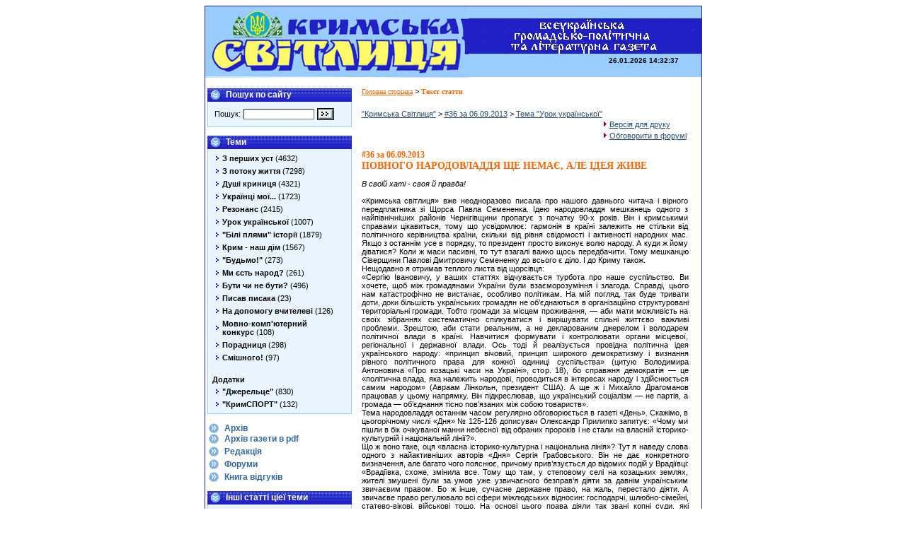

--- FILE ---
content_type: text/html; charset=KOI8-U
request_url: http://svitlytsia.crimea.ua/index.php?section=article&artID=12250
body_size: 9605
content:
<!DOCTYPE HTML PUBLIC "-//W3C//DTD HTML 4.0 Transitional//EN">

<html>
<head>
	<title>Кримська Свiтлиця :: Текст статти "ПОВНОГО НАРОДОВЛАДДЯ ЩЕ НЕМАЄ, АЛЕ ІДЕЯ ЖИВЕ"</title>
	<meta http-equiv="Content-Type" content="text/html; charset=koi8-u">
	<META HTTP-EQUIV="Description" CONTENT="">
	<META HTTP-EQUIV="Keywords" CONTENT="">
	<link href="/styles.css" type=text/css rel=stylesheet>
</head>

<script language="JavaScript" src="js/scripts.js"></script>
<body onload="simpleClock();" bgcolor="#ffffff">
<center>
<table width="700" cellpadding="0" cellspacing="0" border="0">
	<tr>
		<td colspan="3" bgcolor="#2020C6" height="1"></td>
	</tr>
	<tr>
		<td width="1"  bgcolor="#2020C6"><img src="images/e.gif" width="1" height="51" alt="" border="0"></td>
		<td valign="top">
		<!-- header start -->
			<table width="700" cellpadding="0" cellspacing="0"  border="0" bgcolor="#99ccff" background="images/bg_titl.gif">
				<tr>
					<td><a href="index.php"><img src="images/title.gif" width="372" height="101" alt="" border="0"></a></td>
					<td>
						<table cellpadding="0" cellspacing="0">
							<Tr><td colspan="2"><img src="images/title_text.gif" width="329" height="67" alt="" border="0"></td></TR>
							<Tr>
								<td><img src="images/e.gif" width="1" height="34" alt="" border="0"></td>
								<td align="right" valign="top">
									<table>
<tr><td colspan="3" align="right" valign="middle">

<SCRIPT>
  var tick;
  function stop() {
    clearTimeout(tick);
    }
  function simpleClock() {
    var ut=new Date();
    var h,m,s;
    var time="";
    g=ut.getDate();
    n=ut.getMonth()+1;
    d=ut.getYear();
    h=ut.getHours();
    m=ut.getMinutes();
    s=ut.getSeconds();
if(d< 1000)d=1900 + d;
    if(g<=9) g="0"+g;
    if(n<=9) n="0"+n;
    if(d<=9) d="0"+d;
    if(s<=9) s="0"+s;
    if(m<=9) m="0"+m;
    if(h<=9) h="0"+h;
    time+=g+"."+n+"."+d+" "+h+":"+m+":"+s;
    document.sclock.stime.value=time;
    tick=setTimeout("simpleClock()",1000);    
    }
 </SCRIPT>


 <table cellpadding=0 cellspacing=0><tr><FORM NAME="sclock"><td><INPUT TYPE="text" NAME="stime" SIZE="20" style="border: 0px; background: transparent; font-weight: bold;"></td></FORM></tr></table>
</td></tr>
									</table>
									
								</td>
							</TR></table>
					</td>
				</tr>
			</table>
		<!-- header end -->
		<!-- body start -->
		<table width="100%"><tr>
			<td valign="top" width="200">
				<!-- menu -->
					<br>  					<table cellpadding="0" cellspacing="0" width="100%" border="0">
						<tr><td background="images/bg_header.gif" colspan="3">
							<table cellpadding="0" cellspacing="0"><tr>
								<td><img src="images/li_header.gif" width="21" height="19" alt="" border="0"></td>
								<td width="5"><img src="images/e.gif" width="5" height="1" alt="" border="0"></td>
								<td class="mainHeader">Пошук по сайту </td>
							</tr></table>
						</td></tr>
						<tr>
							<td bgcolor="#99CCFF" width="1"><img src="images/e.gif" width="1" height="1" alt="" border="0"></td>
							<td bgcolor="#EBF5FF">
								<table width="198">
									<tr><td>
										<table width="100%"><tr><td>
									<table>
										<tr>
											<form name="searchForm" action="index.php">
											<td>Пошук: </td>
											<td><input type="Text" name="query" style="width: 100px;"></td>
											<td><input type="image" src="images/btn_search.gif" width="22" height="15" alt="Шукати!" border="0"></td>
											<input type="hidden" name="section" value="search">
											</form>
										</tr>
									</table>
										</td></tr></table>
									</td></tr>
								</table>
							</td>
							<td bgcolor="#99CCFF" width="1"><img src="images/e.gif" width="1" height="1" alt="" border="0"></td>
						</tr>
						<Tr><td bgcolor="#99CCFF" colspan="3" width="1"><img src="images/e.gif" width="1" height="1" alt="" border="0"></td></TR>
					</table>          <br>
					<table cellpadding="0" cellspacing="0" width="100%" border="0">
						<tr><td background="images/bg_header.gif" colspan="3">
							<table cellpadding="0" cellspacing="0"><tr>
								<td><img src="images/li_header.gif" width="21" height="19" alt="" border="0"></td>
								<td width="5"><img src="images/e.gif" width="5" height="1" alt="" border="0"></td>
								<td class="mainHeader">Теми</td>
							</tr></table>
						</td></tr>
						<tr>
							<td bgcolor="#99CCFF" width="1"><img src="images/e.gif" width="1" height="1" alt="" border="0"></td>
							<td bgcolor="#EBF5FF">
								<table width="198">
									<tr><td>
     <table width="100%">
     	     	     	<tr><Td class="rubrMenuNormal" onmouseover="rOver(this)" onmouseout="rOut(this);" onclick="document.location='index.php?section=group&groupID=15'"><table cellpadding="0" cellspacing="0"><tr><td><img src="images/li_rubr.gif" width="4" height="6" alt="" border="0"></td><td width="3"><img src="images/e.gif" width="5" height="1" alt="" border="0"></td><td><b>З перших уст</b> (4632)</td></tr></table></TD></tr>
	
     	     	     	<tr><Td class="rubrMenuNormal" onmouseover="rOver(this)" onmouseout="rOut(this);" onclick="document.location='index.php?section=group&groupID=24'"><table cellpadding="0" cellspacing="0"><tr><td><img src="images/li_rubr.gif" width="4" height="6" alt="" border="0"></td><td width="3"><img src="images/e.gif" width="5" height="1" alt="" border="0"></td><td><b>З потоку життя</b> (7298)</td></tr></table></TD></tr>
	
     	     	     	<tr><Td class="rubrMenuNormal" onmouseover="rOver(this)" onmouseout="rOut(this);" onclick="document.location='index.php?section=group&groupID=5'"><table cellpadding="0" cellspacing="0"><tr><td><img src="images/li_rubr.gif" width="4" height="6" alt="" border="0"></td><td width="3"><img src="images/e.gif" width="5" height="1" alt="" border="0"></td><td><b>Душ&#1110; криниця</b> (4321)</td></tr></table></TD></tr>
	
     	     	     	<tr><Td class="rubrMenuNormal" onmouseover="rOver(this)" onmouseout="rOut(this);" onclick="document.location='index.php?section=group&groupID=12'"><table cellpadding="0" cellspacing="0"><tr><td><img src="images/li_rubr.gif" width="4" height="6" alt="" border="0"></td><td width="3"><img src="images/e.gif" width="5" height="1" alt="" border="0"></td><td><b>Укра&#1111;нц&#1110; мо&#1111;...</b> (1723)</td></tr></table></TD></tr>
	
     	     	     	<tr><Td class="rubrMenuNormal" onmouseover="rOver(this)" onmouseout="rOut(this);" onclick="document.location='index.php?section=group&groupID=16'"><table cellpadding="0" cellspacing="0"><tr><td><img src="images/li_rubr.gif" width="4" height="6" alt="" border="0"></td><td width="3"><img src="images/e.gif" width="5" height="1" alt="" border="0"></td><td><b>Резонанс</b> (2415)</td></tr></table></TD></tr>
	
     	     	     	<tr><Td class="rubrMenuNormal" onmouseover="rOver(this)" onmouseout="rOut(this);" onclick="document.location='index.php?section=group&groupID=2'"><table cellpadding="0" cellspacing="0"><tr><td><img src="images/li_rubr.gif" width="4" height="6" alt="" border="0"></td><td width="3"><img src="images/e.gif" width="5" height="1" alt="" border="0"></td><td><b>Урок укра&#1111;нсько&#1111;</b> (1007)</td></tr></table></TD></tr>
	
     	     	     	<tr><Td class="rubrMenuNormal" onmouseover="rOver(this)" onmouseout="rOut(this);" onclick="document.location='index.php?section=group&groupID=1'"><table cellpadding="0" cellspacing="0"><tr><td><img src="images/li_rubr.gif" width="4" height="6" alt="" border="0"></td><td width="3"><img src="images/e.gif" width="5" height="1" alt="" border="0"></td><td><b>"Б&#1110;л&#1110; плями" &#1110;стор&#1110;&#1111;</b> (1879)</td></tr></table></TD></tr>
	
     	     	     	<tr><Td class="rubrMenuNormal" onmouseover="rOver(this)" onmouseout="rOut(this);" onclick="document.location='index.php?section=group&groupID=22'"><table cellpadding="0" cellspacing="0"><tr><td><img src="images/li_rubr.gif" width="4" height="6" alt="" border="0"></td><td width="3"><img src="images/e.gif" width="5" height="1" alt="" border="0"></td><td><b>Крим - наш д&#1110;м</b> (1567)</td></tr></table></TD></tr>
	
     	     	     	<tr><Td class="rubrMenuNormal" onmouseover="rOver(this)" onmouseout="rOut(this);" onclick="document.location='index.php?section=group&groupID=26'"><table cellpadding="0" cellspacing="0"><tr><td><img src="images/li_rubr.gif" width="4" height="6" alt="" border="0"></td><td width="3"><img src="images/e.gif" width="5" height="1" alt="" border="0"></td><td><b>"Будьмо!"</b> (273)</td></tr></table></TD></tr>
	
     	     	     	<tr><Td class="rubrMenuNormal" onmouseover="rOver(this)" onmouseout="rOut(this);" onclick="document.location='index.php?section=group&groupID=4'"><table cellpadding="0" cellspacing="0"><tr><td><img src="images/li_rubr.gif" width="4" height="6" alt="" border="0"></td><td width="3"><img src="images/e.gif" width="5" height="1" alt="" border="0"></td><td><b>Ми &#1108;сть народ?</b> (261)</td></tr></table></TD></tr>
	
     	     	     	<tr><Td class="rubrMenuNormal" onmouseover="rOver(this)" onmouseout="rOut(this);" onclick="document.location='index.php?section=group&groupID=34'"><table cellpadding="0" cellspacing="0"><tr><td><img src="images/li_rubr.gif" width="4" height="6" alt="" border="0"></td><td width="3"><img src="images/e.gif" width="5" height="1" alt="" border="0"></td><td><b>Бути чи не бути?</b> (496)</td></tr></table></TD></tr>
	
     	     	     	<tr><Td class="rubrMenuNormal" onmouseover="rOver(this)" onmouseout="rOut(this);" onclick="document.location='index.php?section=group&groupID=18'"><table cellpadding="0" cellspacing="0"><tr><td><img src="images/li_rubr.gif" width="4" height="6" alt="" border="0"></td><td width="3"><img src="images/e.gif" width="5" height="1" alt="" border="0"></td><td><b>Писав писака</b> (23)</td></tr></table></TD></tr>
	
     	     	     	<tr><Td class="rubrMenuNormal" onmouseover="rOver(this)" onmouseout="rOut(this);" onclick="document.location='index.php?section=group&groupID=10'"><table cellpadding="0" cellspacing="0"><tr><td><img src="images/li_rubr.gif" width="4" height="6" alt="" border="0"></td><td width="3"><img src="images/e.gif" width="5" height="1" alt="" border="0"></td><td><b>На допомогу вчителев&#1110;</b> (126)</td></tr></table></TD></tr>
	
     	     	     	<tr><Td class="rubrMenuNormal" onmouseover="rOver(this)" onmouseout="rOut(this);" onclick="document.location='index.php?section=group&groupID=19'"><table cellpadding="0" cellspacing="0"><tr><td><img src="images/li_rubr.gif" width="4" height="6" alt="" border="0"></td><td width="3"><img src="images/e.gif" width="5" height="1" alt="" border="0"></td><td><b>Мовно-комп'ютерний конкурс</b> (108)</td></tr></table></TD></tr>
	
     	     	     	<tr><Td class="rubrMenuNormal" onmouseover="rOver(this)" onmouseout="rOut(this);" onclick="document.location='index.php?section=group&groupID=32'"><table cellpadding="0" cellspacing="0"><tr><td><img src="images/li_rubr.gif" width="4" height="6" alt="" border="0"></td><td width="3"><img src="images/e.gif" width="5" height="1" alt="" border="0"></td><td><b>Порадниця</b> (298)</td></tr></table></TD></tr>
	
     	     	     	<tr><Td class="rubrMenuNormal" onmouseover="rOver(this)" onmouseout="rOut(this);" onclick="document.location='index.php?section=group&groupID=33'"><table cellpadding="0" cellspacing="0"><tr><td><img src="images/li_rubr.gif" width="4" height="6" alt="" border="0"></td><td width="3"><img src="images/e.gif" width="5" height="1" alt="" border="0"></td><td><b>См&#1110;шного!</b> (97)</td></tr></table></TD></tr>
	
     	     	     	<tr><Td><img src="images/e.gif" width="1" height="10"></TD></tr>
     	
     	     	     	<tr><Td><b>Додатки</b></TD></tr>
        
     	     	     	<tr><Td class="rubrMenuNormal" onmouseover="rOver(this)" onmouseout="rOut(this);" onclick="document.location='index.php?section=group&groupID=28'"><table cellpadding="0" cellspacing="0"><tr><td><img src="images/li_rubr.gif" width="4" height="6" alt="" border="0"></td><td width="3"><img src="images/e.gif" width="5" height="1" alt="" border="0"></td><td><b>"Джерельце"</b> (830)</td></tr></table></TD></tr>
	
     	     	     	<tr><Td class="rubrMenuNormal" onmouseover="rOver(this)" onmouseout="rOut(this);" onclick="document.location='index.php?section=group&groupID=27'"><table cellpadding="0" cellspacing="0"><tr><td><img src="images/li_rubr.gif" width="4" height="6" alt="" border="0"></td><td width="3"><img src="images/e.gif" width="5" height="1" alt="" border="0"></td><td><b>"КримСПОРТ"</b> (132)</td></tr></table></TD></tr>
	
     	     </table>
									</td></tr>
								</table>
							</td>
							<td bgcolor="#99CCFF" width="1"><img src="images/e.gif" width="1" height="1" alt="" border="0"></td>
						</tr>
						<Tr><td bgcolor="#99CCFF" colspan="3" width="1"><img src="images/e.gif" width="1" height="1" alt="" border="0"></td></TR>
					</table>

					<!-- MAIN MENU -->
					<br>
					<table cellpadding="0" cellspacing="1">
						<tr>
							<td width="16"><img src="images/li_main.gif" width="16" height="14" alt="" border="0"></td>
							<td width="5"><img src="images/e.gif" width="5" height="1" alt="" border="0"></td>
							<td><a href="index.php?section=archive" class="mainMenuLink">Архiв</a></td>
						</tr>
						<tr>
							<td width="16"><img src="images/li_main.gif" width="16" height="14" alt="" border="0"></td>
							<td width="5"><img src="images/e.gif" width="5" height="1" alt="" border="0"></td>
							<td><a href="pdf.html" class="mainMenuLink">Архiв газети в pdf</a></td>
						</tr>
						<tr><td colspan="3"><img src="images/e.gif" height="2" width="1"></td></tr>
						<tr>
							<td width="16"><img src="images/li_main.gif" width="16" height="14" alt="" border="0"></td>
							<td width="5"><img src="images/e.gif" width="5" height="1" alt="" border="0"></td>
							<td><a href="index.php?section=red" class="mainMenuLink">Редакцiя</a></td>
						</tr>
						<tr><td colspan="3"><img src="images/e.gif" height="2" width="1"></td></tr>
						<tr>
							<td width="16"><img src="images/li_main.gif" width="16" height="14" alt="" border="0"></td>
							<td width="5"><img src="images/e.gif" width="5" height="1" alt="" border="0"></td>
							<td><a href="http://svitlytsia.uaforums.net" target="_blank" class="mainMenuLink">Форуми</a></td>
						</tr>
						<tr><td colspan="3"><img src="images/e.gif" height="2" width="1"></td></tr>
						<tr>
							<td width="16"><img src="images/li_main.gif" width="16" height="14" alt="" border="0"></td>
							<td width="5"><img src="images/e.gif" width="5" height="1" alt="" border="0"></td>
							<td><a href="index.php?section=gb" class="mainMenuLink">Книга вiдгукiв</a></td>
						</tr>
					</table>
				<!-- MAIN MENU -->
				<!-- menu end -->
									<br>
					<table cellpadding="0" cellspacing="0" width="100%" border="0">
						<tr><td background="images/bg_header.gif" colspan="3">
							<table cellpadding="0" cellspacing="0"><tr>
								<td><img src="images/li_header.gif" width="21" height="19" alt="" border="0"></td>
								<td width="5"><img src="images/e.gif" width="5" height="1" alt="" border="0"></td>
								<td class="mainHeader">Iншi статтi цiе&#1111; теми</td>
							</tr></table>
						</td></tr>
						<tr>
							<td bgcolor="#99CCFF" width="1"><img src="images/e.gif" width="1" height="1" alt="" border="0"></td>
							<td bgcolor="#EBF5FF">
								<table width="198">
									<tr><td>
							        <table width="100%">
<tr><td>
<a class="artListLink" href="index.php?section=article&artID=26248">
<img src="viewimg.php?f=images/articles/2024_26248.jpg&msize=50" align="left" border=0 hspace="5">
<b>МОВОВБИВСТВО &#8211; СКЛАДОВА РАШИЗМУ. АЛЕ МИ ПЕРЕМАГАЄМО</b><br>Науковці зібрали фактаж за понад 300 років про намагання знищити українську мову&#8230;</a>
<br><br>
</td></tr>
<tr><td>
<a class="artListLink" href="index.php?section=article&artID=25844">
<b>КІЛЬКІСТЬ СКАРГ НА ДОТРИМАННЯ ЗАКОНУ ПРО МОВУ ЗРОСТАЄ</b><br>Значний стрибок у ставленні до мови стався власне після повномасштабного вторгнення Росії&#8230;</a>
<br><br>
</td></tr>
<tr><td>
<a class="artListLink" href="index.php?section=article&artID=25843">
<b>НА ХЕРСОНЩИНІ ВІДКРИВСЯ ПЕРШИЙ ФЕСТИВАЛЬ &laquo;РІДНА МОВА - ШЛЯХ ДО ПЕРЕМОГИ&raquo;</b><br>Українська мова об&#8217;єднує українців у боротьбі та в національній ідентичності&#8230;</a>
<br><br>
</td></tr>
<tr><td>
<a class="artListLink" href="index.php?section=article&artID=24970">
<b>УКРАЇНЦІ ВИЗНАЧИЛИСЬ, ЧИ ТРЕБА РОСІЙСЬКА У ШКОЛАХ</b><br>42% українців підтримують збереження вивчення російської мови в певному обсязі.
</a>
<br><br>
</td></tr>
<tr><td>
<a class="artListLink" href="index.php?section=article&artID=24642">
<img src="viewimg.php?f=images/articles/2022_24642.jpg&msize=50" align="left" border=0 hspace="5">
<b>МОВА ПІД ЧАС ВІЙНИ СТАЛА ЗБРОЄЮ</b><br>В Україні відзначають День писемності та мови.</a>
<br><br>
</td></tr>
</table>
									</td></tr>
								</table>
							</td>
							<td bgcolor="#99CCFF" width="1"><img src="images/e.gif" width="1" height="1" alt="" border="0"></td>
						</tr>
						<Tr><td bgcolor="#99CCFF" colspan="3" width="1"><img src="images/e.gif" width="1" height="1" alt="" border="0"></td></TR>
					</table>
								<br>  				<!--	<table cellpadding="0" cellspacing="0" width="100%" border="0">
						<tr><td background="images/bg_header.gif" colspan="3">
							<table cellpadding="0" cellspacing="0"><tr>
								<td><img src="images/li_header.gif" width="21" height="19" alt="" border="0"></td>
								<td width="5"><img src="images/e.gif" width="5" height="1" alt="" border="0"></td>
								<td class="mainHeader">Опитування</td>
							</tr></table>
						</td></tr>
						<tr>
							<td bgcolor="#99CCFF" width="1"><img src="images/e.gif" width="1" height="1" alt="" border="0"></td>
							<td bgcolor="#EBF5FF">
								<table width="198">
									<tr><td>
										<table width="100%"><tr><td align="center">{insert name="dgModule" moduleName="dgPoll" cmd="mkVote"}</td></tr></table>
									</td></tr>
								</table>
							</td>
							<td bgcolor="#99CCFF" width="1"><img src="images/e.gif" width="1" height="1" alt="" border="0"></td>
						</tr>
						<Tr><td bgcolor="#99CCFF" colspan="3" width="1"><img src="images/e.gif" width="1" height="1" alt="" border="0"></td></TR>
					</table>-->
										<br>
<script>
  function doSubscribe() {
	win('swin', 'index.php?cmd=none', 300, 200);
	document.subscribeForm.submit();
  }
  
</script>


  					<table cellpadding="0" cellspacing="0" width="100%" border="0">
						<tr><td background="images/bg_header.gif" colspan="3">
							<table cellpadding="0" cellspacing="0"><tr>
								<td><img src="images/li_header.gif" width="21" height="19" alt="" border="0"></td>
								<td width="5"><img src="images/e.gif" width="5" height="1" alt="" border="0"></td>
								<td class="mainHeader">Розсилки</td>
							</tr></table>
						</td></tr>
						<tr>
							<td bgcolor="#99CCFF" width="1"><img src="images/e.gif" width="1" height="1" alt="" border="0"></td>
							<td bgcolor="#EBF5FF">
								<table width="198">
									<tr><td>
										<table width="100%"><tr><td>
				<form name="subscribeForm" target="swin"> 
				<input type="hidden" name="cmd" value="subscribe">
				<table width="100%" cellpadding="5" cellspacing=0><tr><td>
					Тут Ви можете п&#1110;дписатися на розсилку анонс&#1110;в статей нових випуск&#1110;в нашо&#1111; газети. Для цього вкаж&#1110;ть св&#1110;й e-mail.<br><br>
					<b>E-mail адрес:</b>
					<input type="text" name="email" style="width:180px;">
				</td></tr></table>
				<input type="button" value=" Пiдписатися " onclick="doSubscribe();">
				</form>
										</td></tr></table>
									</td></tr>
								</table>
							</td>
							<td bgcolor="#99CCFF" width="1"><img src="images/e.gif" width="1" height="1" alt="" border="0"></td>
						</tr>
						<Tr><td bgcolor="#99CCFF" colspan="3" width="1"><img src="images/e.gif" width="1" height="1" alt="" border="0"></td></TR>
					</table>				<br><br>
				<center>
				<a href="http://svitlytsia.crimea.ua/"><img src="images/ks4.gif" width="88" height="31" border="0"></a>
<br><br>
<a href="http://fleet.sebastopol.ua/" target=_top"><img src="images/fleet.gif" width="88" height="31" border="0"></a>
<br><br>
<a href="http://ukrlife.org/forum/" target=_top"><img src="images/for_logo.gif" width="88" height="31" border="0"></a>
<br><br>
<a href="http://ukrlife.org/" target=_top"><img src="images/black&re.gif" width="88" height="31" border="0"></a>
<br><br>
<a href="http://abetka.ukrlife.org/" target=_top"><img src="images/bnr.gif" width="88" height="31" border="0"></a>
<br><br>
<a href="https://ua.jooble.org/" target=_top"><img src="images/jooble0.gif" width="88" height="31" border="0"></a> <br><br>
<a href="http://www.facebook.com/pages/ЦЮГЕРЮ-йПХЛЯЭЙЮ-ЯБЁРКХЖЪ/192473467490932" target="_blank"><img src="images/fb_button.gif" alt="FaceBook" title="FaceBook" width="100" height="30" border="0"></a>
<br><br>
<a href="http://svitlytsia.crimea.ua/kononenko-danylo.pdf" target="_blank"><img src="images/kononenko-danylo.gif" width="100" height="134" border="0"></a>
<br><br>

<!-- Mirolog Code START -->
<script language="JavaScript" type="text/javascript" src="mirolog.js"></script>
<noscript><img alt="" src="http://counter.mirohost.net/counter.php?id=krsvit&st=img"></noscript>
<!-- Mirolog Code END -->
<br><br>
<a href="http://ukrainian.wunderground.com/global/stations/33946.html" target=_top">
<a href="http://weather.in.ua/" onClick="this.href='http://weather.in.ua/ua/krym/23922'"><img src="http://informer.weather.in.ua/ua/15/23922.png" alt="оНЦНДЮ Б сЙПЮ©МЁ" title="оНЦНДЮ Б сЙПЮ©МЁ" width="120" height="60" border="0"></a>				</centeR>

			</td>
			<td valign="top">
				<table cellpadding="10" cellspacing="0" width="100%">
				<tr><Td>
<!--						<span class="pageTitle">Текст статти "ПОВНОГО НАРОДОВЛАДДЯ ЩЕ НЕМАЄ, АЛЕ ІДЕЯ ЖИВЕ"</span><br> -->
						<span class="pagePath"><a  class="pathLink"title="Перейти к разделу" href="index.php">Головна сторiнка</a>&nbsp;>&nbsp;<span  class="pathLink"title="Перейти к разделу"><b>Текст статти</b></span></span><br>
				</td></tr>
        <tr><td><a href="http://svitlytsia.crimea.ua/" title="Перейти на головну сторiнку">"Кримська Свiтлиця"</a> &gt; <a href="index.php?section=vip&vipID=556" title="Перейти до цього випуску">#36 за 06.09.2013</a> &gt; <a href="index.php?section=group&groupID=2" title="Перейти до цi&#1108;&#1111; теми">Тема "Урок укра&#1111;нсько&#1111;"</a>
<table width="100%" cellpadding=0 cellspacing=0 border=0><tr><td align="right">
	<table>
			<tr><td width="4"><img height="7" width="4" src="images/str.gif"></td><td><a title="Версiя статтi для друку" href="index.php?section=printable&artID=12250">Версiя для друку</a></td></tr>
			<tr><td width="4"><img height="7" width="4" src="images/str.gif"></td><td><a title="Обговорити в форумi" href="index.php?section=forums&bID=7&fc=newtopic&subj=%F0%EF%F7%EE%EF%E7%EF+%EE%E1%F2%EF%E4%EF%F7%EC%E1%E4%E4%F1+%FD%E5+%EE%E5%ED%E1%B4%2C+%E1%EC%E5+%B6%E4%E5%F1+%F6%E9%F7%E5">Обговорити в форумi</a></td></tr>
	</table>	
</td></tr></table>


<script>
  function imgwin(name, url, x, y, sb) { 
    var winl = (screen.width - x) / 2;
    var wint = (screen.height - y) / 2;
    if (sb == "") sb = "auto";
    winprops = 'height='+y+',width='+x+',top='+wint+',left='+winl+',scrollbars='+sb;
    window.open(url, name, winprops);
  }
</script>



<p><div class="artSubTitle">#36 за 06.09.2013</div>
<div class="artTitle">ПОВНОГО НАРОДОВЛАДДЯ ЩЕ НЕМАЄ, АЛЕ ІДЕЯ ЖИВЕ</div>
</p>
<P><EM>В своїй хаті - своя й правда!</EM><BR><BR>&laquo;Кримська світлиця&raquo; вже неодноразово писала про нашого давнього читача і вірного передплатника зі Щорса Павла Семененка. Ідею народовладдя мешканець одного з найпівнічніших районів Чернігівщини пропагує з початку 90-х років. Він і кримськими справами цікавиться, тому що усвідомлює: гармонія в країні залежить не стільки від політичного керівництва країни, скільки від рівня свідомості і активності народних мас. Якщо з останнім усе в порядку, то президент просто виконує волю народу. А куди ж йому діватися? Коли ж маси пасивні, то тут взагалі важко щось передбачити. Тому мешканцю Сіверщини Павлові Дмитровичу Семененку до всього є діло. І до Криму також. <BR>Нещодавно я отримав теплого листа від щорсівця:<BR>&laquo;Сергію Івановичу, у ваших статтях відчувається турбота про наше суспільство. Ви хочете, щоб між громадянами України були взаєморозуміння і злагода. Справді, цього нам катастрофічно не вистачає, особливо політикам. На мій погляд, так буде тривати доти, доки більшість українських громадян не об&#8217;єднаються в організаційно структуровані територіальні громади. Тобто громади за місцем проживання, &#8212; аби мати можливість на своїх зібраннях систематично спілкуватися і вирішувати спільні життєво важливі проблеми. Зрештою, аби стати реальним, а не декларованим джерелом і володарем політичної влади в країні. Навчитися формувати і контролювати органи місцевої, регіональної і державної влади. Ось тоді й реалізується провідна політична ідея українського народу: &laquo;принцип вічовий, принцип широкого демократизму і визнання рівного політичного права для кожної одиниці суспільства&raquo; (цитую Володимира Антоновича &laquo;Про козацькі часи на Україні&raquo;, стор. 18), бо справжня демократія &#8212; це &laquo;політична влада, яка належить народові, проводиться в інтересах народу і здійснюється самим народом&raquo; (Авраам Лінкольн, президент США). А ще ж і Михайло Драгоманов працював у цьому напрямку. Він підкреслював, що український соціалізм &#8212; не партія, а громада &#8212; об&#8217;єднання тісно пов&#8217;язаних між собою товариств&raquo;.<BR>Тема народовладдя останнім часом регулярно обговорюється в газеті &laquo;День&raquo;. Скажімо, в цьогорічному числі &laquo;Дня&raquo; &#8470; 125-126 дописувач Олександр Прилипко запитує: &laquo;Чому ми пішли в бік очікуваної манни небесної від обраних пророків і не стали на власній історико-культурній і національній лінії?&raquo;. <BR>Що ж воно таке, оця &laquo;власна історико-культурна і національна лінія&raquo;? Тут я наведу слова одного з найактивніших авторів &laquo;Дня&raquo; Сергія Грабовського. Він не дає конкретного визначення, але багато чого пояснює, причому прив&#8217;язується до відомих подій у Врадіївці:<BR>&laquo;Врадіївка, схоже, змінила все. Тому що там, у степовому селі на козацьких землях, жителі змушені були за умов уже узвичаєного безправ&#8217;я діяти за давнім українським звичаєвим правом. Бо ж інше, сучасне державне право, на жаль, перестало діяти. А звичаєве право регулювало всі сфери міжлюдських відносин: господарчі, шлюбно-сімейні, статево-вікові, військові тощо. На основі цього права діяли так звані копні суди, які розбирали виключно кримінальні справи на громадських сходах. Через копний суд громади самі шукали злодіїв, чинили попереднє слідство й допити, визначали міру покарання й виконували вироки. Воно й досі не забуте, оскільки вплетене в найголовніші коди української культури...&raquo;. Далі автор наводить уривок з книги Дмитра Яворницького &laquo;Як жило славне Запорозьке низове військо&raquo;: &laquo;Кріпкі були запорожці ще й через ті закони, якими судили вони... І справді, ворогам, злодіям, зрадникам, гвалтівникам, усім тим, які ламали стародавні козацькі звичаї, не було в запорожців помилування...&raquo; (стаття &laquo;Врадіївка, схоже, змінила все&raquo;, газета &laquo;День&raquo; &#8470; 130-131). Отже, лише кілька номерів, а тональність вже значно оптимістичніша. А йдеться ж, по суті, про одне й те ж: про організовані територіальні громади. Або ж про миттєву самоорганізацію незнайомих людей &#8212; в разі потреби. Сергій Грабовський продовжує: &laquo;...Я ще на початку року звернув увагу на те, наскільки побільшало повідомлень про самочинний опір громадян сваволі працівників ДАІ чи міліціонерів, про затримання ними &laquo;мажорів&raquo;-автомобілістів, котрі чи то ініціювали аварії на вулицях, чи то просто створювали аварійні ситуації, які, на щастя, не вели до людських жертв. У кожному випадку фактом ставала миттєва самоорганізація десятка чи кількох десятків чоловіків та жінок, які діяли часом жорстко (це коли &laquo;мажорам&raquo; діставалося на горіхи), але ефективно...&raquo;.<BR>Водночас є ще чимало людей, які вважають, що населення залишається дуже пасивним навіть у ситуаціях, які могли б змінити ситуацію на краще. &laquo;Кримська світлиця&raquo; &#8212; газета особлива, адже намагається підходити до своїх читачів як до членів... єдиної територіальної громади. Ось тільки територія тут &#8212; не вулиця і не багатоповерхівка, а вся Україна. Через те в обговоренні можуть брати участь люди з найвіддаленіших регіонів держави. Тому сьогодні ми попросили висловити свою думку &laquo;світличанина&raquo; з Коломиї (Івано-Франківська область) Любомира Грабця. Нагадаю, що пан Любомир є сином відомого командира групи військ &laquo;УПА-Південь&raquo; Омеляна Грабця (1911-1944). Ось що сказав прикарпатець:<BR>&#8212; Чи реально все те, що пропонує Павло Семененко? Те, що українці починають розуміти, що слід самоорганізовуватися, а не чекати &laquo;доброго царя&raquo;, &#8212; це добре. Ідея поступово починає оволодівати масами, завойовує уми і серця молоді. &laquo;Власть імущі&raquo; підстраховуються, тому гарячково починають створювати громадські ради &laquo;при&raquo; міському голові, &laquo;при&raquo; місцевих радах тощо. Тобто ідея полягає в тому, щоб одразу в зародку взяти громаду під своє крило, підпорядкувати її собі. Частково це їм вдається. Але все одно ідея прокладає собі дорогу. Цей процес не можна зупинити. Будуть деякі &laquo;припливи&raquo; і &laquo;відпливи&raquo;, тобто певні затримки, але процес формування громадянського суспільства вже пішов. Погано, звичайно, що найактивніші люди виїхали з України &#8212; саме тому, що вони активні і шукають країну, де можна реалізуватися краще. Це говорить про те, що поки у нас немає переконливої ідеології &#8212; мовляв, будь-що треба залишатися в Україні і тут щось міняти, тут проявляти свою активність. До речі, є активні і глибоко патріотичні люди, які попри все залишилися в Україні. Їх переслідують, дискредитують... Але вони все одно є. Навколо них об&#8217;єднуються небайдужі, об&#8217;єднуються чисті серця, бо приклад героїв завжди запалює людей.<BR>А ось точка зору відомого громадського діяча з Харкова Марка Зобова: <BR>&#8212; Дійсно, події у Врадіївці мають знаковий характер &#8212; такого в Україні ще не було. Це свідчить про те, що в суспільній свідомості відбувся певний якісний стрибок &#8211; люди вперше безпосередньо показали &#8211; хто в Україні ВЛАДА. Але треба переходити від такого стихійного народовладдя до системного, організованого, для чого потрібна методична копітка робота з правової освіти громадян України з метою сприяння самоорганізації територіальних громад. Така праця вже ведеться по Україні її справжніми патріотами, які пішли в народ і понесли правові знання в маси. Серед них особливе місце посідає правозахисниця Римма Білоцерківська, яка фактично все своє життя віддає справі народовладдя.<BR>Початок руху в цьому напрямку вже дуже помітний, на нього звернули увагу політичні гравці. Найдивніше те, що першою політичною силою, яка почала вже правову просвітницьку діяльність з питань самоорганізації населення, виявилася не опозиція, а ГО &laquo;Український вибір&raquo;. Ось так! З середини липня під егідою УВ копіює дії Римми Білоцерківської український політик, голова Фонду державного майна України (2005-2008), народний депутат України 2-го, 3-го, 4-го та 5-го скликань В. П. Семенюк-Самсоненко.<BR>У Харкові правовою освітою населення займається вже декілька угруповань, минулого року була створена Харківська обласна Координаційна рада зі сприяння самоорганізації населення (ХОКР ССН), яка має на меті правову освіту мешканців Харківської області. Процес набирає обертів, створюються перші організації у м. Харкові, роблять свої перші кроки громади на селі. Робота таких подвижників, як Павло Семененко зі Щорса, не була марною. <BR>Вірно каже Любомир Грабець з Коломиї: &laquo;Процес формування громадянського суспільства вже пішов&raquo;. Пішов, і його вже не зупинити.</P>
<P><STRONG>Сергій ЛАЩЕНКО</STRONG></P>
<p>

<table width="100%" cellpadding=0 cellspacing=0 border=0><tr><td align="right">
	<table>
			<tr><td width="4"><img height="7" width="4" src="images/str.gif"></td><td><a title="Версия статтi для друку" href="index.php?section=printable&artID=12250">Версiя для друку</a></td></tr>
			<tr><td width="4"><img height="7" width="4" src="images/str.gif"></td><td><a title="Обговорити в форумi" href="index.php?section=forums&bID=7&fc=newtopic&subj=%F0%EF%F7%EE%EF%E7%EF+%EE%E1%F2%EF%E4%EF%F7%EC%E1%E4%E4%F1+%FD%E5+%EE%E5%ED%E1%B4%2C+%E1%EC%E5+%B6%E4%E5%F1+%F6%E9%F7%E5">Обговорити в форумi</a></td></tr>
	</table>
</td></tr></table>
<a href="http://svitlytsia.crimea.ua/" title="Перейти на головну сторiнку">"Кримська Свiтлиця"</a> &gt; <a href="index.php?section=vip&vipID=556" title="Перейти до цього випуску">#36 за 06.09.2013</a> &gt; <a href="index.php?section=group&groupID=2" title="Перейти до цi&#1108;&#1111; теми">Тема "Урок укра&#1111;нсько&#1111;"</a>
<hr size="2" color="#b0b0b0">
Постiйна адреса статтi: <b><a href="http://svitlytsia.crimea.ua/?section=article&artID=12250">http://svitlytsia.crimea.ua/?section=article&artID=12250</b></a>
</p> <SPAN style="mso-fareast-font-family: 'MS Mincho'">
<P class=MsoPlainText>&nbsp;</P></SPAN>      	</td></tr></table>
			</td>
			<td><img src="images/e.gif" width="1" height="250" alt="" border="0"></td>
		</tr></table>
		<!-- body end -->
		</td>
		<td width="1"  bgcolor="#2020C6"><img src="images/e.gif" width="1" height="51" alt="" border="0"></td>
	</tr>
	<tr><td colspan="3" bgcolor="#2020C6"></td></tr>
	<tr><td colspan="3">
	<table width="100%"><tr>
		<td valign="top">
<b>Редакцiя :</b><br>
95006, м. Сiмферополь, вул. Гагарiна, 5, 2-й поверх, кiмн. 13-14<br>
тел: (0652)51-13-24; E-mail: <a href="mailto:kr_svit@meta.ua">kr_svit@meta.ua</a>
		</td>
		<td align="right" valign="top">
Адмiнiстратор сайту : <a href="mailto:admin@svitlytsia.crimea.ua">Микола Владзiмiрський</a><br>
Веб-майстер : <a href="mailto:webmaster@svitlytsia.crimea.ua">Олексiй Рибаков</a>
		</td>
	</tr></table>
        </td></tr>
</table>
</center>
</body>
</html>